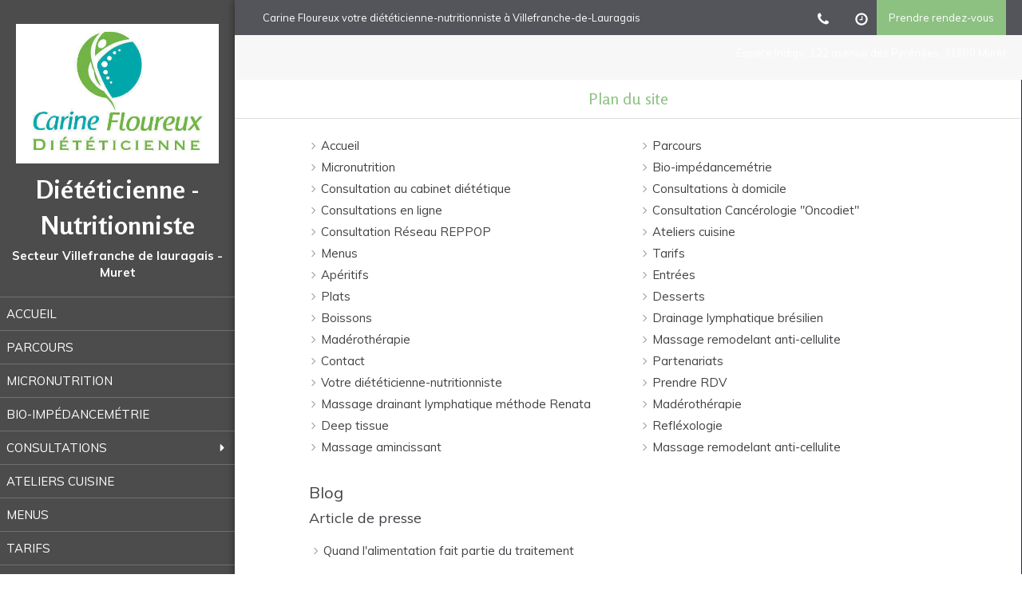

--- FILE ---
content_type: text/html; charset=utf-8
request_url: https://www.carine-floureux.fr/plan-du-site
body_size: 11464
content:
<!DOCTYPE html>
<html lang="fr-FR">
  <head>
    <meta charset="utf-8">
    <meta http-equiv="X-UA-Compatible" content="IE=edge">
    <meta name="viewport" content="width=device-width, initial-scale=1.0, user-scalable=yes">

      <base href="//www.carine-floureux.fr">

        <meta name="robots" content="index,follow">

        <link rel="canonical" href="https://www.carine-floureux.fr/plan-du-site"/>


      <link rel="shortcut icon" type="image/x-icon" href="https://files.sbcdnsb.com/images/brand/1763627012/1/default_favicon/favicon1.png" />

    <title>Plan du site | Carine Floureux, Diététicienne - Nutritionniste</title>
    <meta property="og:type" content="website">
    <meta property="og:url" content="https://www.carine-floureux.fr/plan-du-site">
    <meta property="og:title" content="Plan du site | Carine Floureux, Diététicienne - Nutritionniste">
    <meta property="twitter:card" content="summary">
    <meta property="twitter:title" content="Plan du site | Carine Floureux, Diététicienne - Nutritionniste">
    <meta name="description" content="">
    <meta property="og:description" content="">
    <meta property="twitter:description" content="">

    


          
      

    <link rel="stylesheet" href="https://assets.sbcdnsb.com/assets/application-e9a15786.css" media="all" />
    <link rel="stylesheet" href="https://assets.sbcdnsb.com/assets/app_visitor-a9071c0b.css" media="all" />
    

      <link rel="stylesheet" href="https://assets.sbcdnsb.com/assets/tool/visitor/elements/manifests/sitemap-fb539718.css" media="all" /><link rel="stylesheet" href="https://assets.sbcdnsb.com/assets/tool/visitor/elements/manifests/content_box-af974b46.css" media="all" />

    <link rel="stylesheet" href="https://assets.sbcdnsb.com/assets/themes/desktop/11/css/visitor-d3c16273.css" media="all" />
    <link rel="stylesheet" href="https://assets.sbcdnsb.com/assets/themes/mobile/0/css/visitor-7e19ac25.css" media="only screen and (max-width: 992px)" />

      <link rel="stylesheet" media="all" href="/site/NQCw8ioUMdwVtJdKHqisbQ/styles/1769707896/dynamic-styles.css">

      <link rel="stylesheet" media="all" href="/styles/pages/407978/1758815082/containers-specific-styles.css">


    <meta name="csrf-param" content="authenticity_token" />
<meta name="csrf-token" content="VR1Ar04hxb-6wEF2MnNHkoMl6Kv7u_bVyRHmOFsnYe63vRm_3Ygq0euI7G7keCMJbKHXlK1jWlEWJTxV-WyE2w" />

      <script>
        var _paq = window._paq = window._paq || [];
        _paq.push(["trackPageView"]);
        (function() {
          var u="//mtm.sbcdnsb.com/";
          _paq.push(["setTrackerUrl", u+"matomo.php"]);
          _paq.push(["setSiteId", "2319"]);
          var d=document, g=d.createElement("script"), s=d.getElementsByTagName("script")[0];
          g.type="text/javascript"; g.async=true; g.src=u+"matomo.js"; s.parentNode.insertBefore(g,s);
        })();
      </script>

      <script>
        void 0 === window._axcb && (window._axcb = []);
        window._axcb.push(function(axeptio) {
          axeptio.on("cookies:complete", function(choices) {
              if(choices.google_analytics) {
                (function(i,s,o,g,r,a,m){i["GoogleAnalyticsObject"]=r;i[r]=i[r]||function(){
                (i[r].q=i[r].q||[]).push(arguments)},i[r].l=1*new Date();a=s.createElement(o),
                m=s.getElementsByTagName(o)[0];a.async=1;a.src=g;m.parentNode.insertBefore(a,m)
                })(window,document,"script","//www.google-analytics.com/analytics.js","ga");

                  ga("create", "UA-133506353-33", {"cookieExpires": 31536000,"cookieUpdate": "false"});

                ga("send", "pageview");
              }
          });
        });
      </script>

    

    

    

    <script>window.Deferred=function(){var e=[],i=function(){if(window.jQuery&&window.jQuery.ui)for(;e.length;)e.shift()(window.jQuery);else window.setTimeout(i,250)};return i(),{execute:function(i){window.jQuery&&window.jQuery.ui?i(window.jQuery):e.push(i)}}}();</script>

      <script type="application/ld+json">
        {"@context":"https://schema.org","@type":"WebSite","name":"Carine Floureux, Diététicienne - Nutritionniste","url":"https://www.carine-floureux.fr/plan-du-site"}
      </script>



  </head>
  <body class="view-visitor theme_vertical theme_wide menu_static has_header1 has_header2 has_no_aside has_footer lazyload has_top_bar top_bar_size_normal ">
        <script>
          function loadAdwordsConversionAsyncScript() {
            var el = document.createElement("script");
            el.setAttribute("type", "text/javascript");
            el.setAttribute("src", "//www.googleadservices.com/pagead/conversion_async.js");
            document.body.append(el);
          }

          void 0 === window._axcb && (window._axcb = []);
          window._axcb.push(function(axeptio) {
            axeptio.on("cookies:complete", function(choices) {
              if(choices.google_remarketing) {
                loadAdwordsConversionAsyncScript();
              }
            });
          });
        </script>

    <div id="body-container">
      
      
      
      
      
<div id="mobile-wrapper" class="sb-hidden-md sb-hidden-lg">
  <div class="sb-bloc">
    <div id="container_13614518_inner" class="sb-bloc-inner container_13614518_inner">
      
      <div class="header-mobile sb-row">
        <button class="menu-mobile-button menu-mobile-button-open"><span class="svg-container"><svg xmlns="http://www.w3.org/2000/svg" viewBox="0 0 1792 1792"><path d="M1664 1344v128q0 26-19 45t-45 19h-1408q-26 0-45-19t-19-45v-128q0-26 19-45t45-19h1408q26 0 45 19t19 45zm0-512v128q0 26-19 45t-45 19h-1408q-26 0-45-19t-19-45v-128q0-26 19-45t45-19h1408q26 0 45 19t19 45zm0-512v128q0 26-19 45t-45 19h-1408q-26 0-45-19t-19-45v-128q0-26 19-45t45-19h1408q26 0 45 19t19 45z" /></svg></span></button>
        <div class="header-mobile-texts pull-left">
          <div class="header-mobile-title sb-row">
            <div id="container_13614515" class="sb-bloc sb-bloc-level-3 header1-title bloc-element-title  " style="padding: 10px 10px 10px 10px;"><div class="element element-title theme-skin"><strong><span class="element-title-inner">Diététicienne - Nutritionniste </span></strong></div></div>
          </div>
          <div class="header-mobile-subtitle sb-row">
            <div id="container_13614516" class="sb-bloc sb-bloc-level-3 header1-subtitle bloc-element-title  " style="padding: 10px 10px 10px 10px;"><div class="element element-title theme-skin"><strong><span class="element-title-inner">Secteur Villefranche de lauragais - Muret</span></strong></div></div>
          </div>
        </div>
        <div class="clearfix"></div>
        <div class="header-mobile-phone element-link">
        <a class="sb-vi-btn skin_2 sb-vi-btn-lg sb-vi-btn-block" href="tel:0613470376">
          <span><i class="fa fa-phone fa-fw"></i> Appeler</span>
</a>        </div>
      </div>
      <div class="menu-mobile">
        <button class="menu-mobile-button menu-mobile-button-close animated slideInRight" aria-label="mobile-menu-button"><span class="svg-container"><svg xmlns="http://www.w3.org/2000/svg" viewBox="0 0 1792 1792"><path d="M1490 1322q0 40-28 68l-136 136q-28 28-68 28t-68-28l-294-294-294 294q-28 28-68 28t-68-28l-136-136q-28-28-28-68t28-68l294-294-294-294q-28-28-28-68t28-68l136-136q28-28 68-28t68 28l294 294 294-294q28-28 68-28t68 28l136 136q28 28 28 68t-28 68l-294 294 294 294q28 28 28 68z" /></svg></span></button>
        <ul class="mobile-menu-tabs">

    <li class="menu-mobile-element  ">


        <a class="menu-tab-element content-link" href="/">
          
          <span class="tab-content">Accueil</span>
</a>


    </li>


    <li class="menu-mobile-element  ">


        <a class="menu-tab-element content-link" href="/parcours">
          
          <span class="tab-content">Parcours</span>
</a>


    </li>


    <li class="menu-mobile-element  ">


        <a class="menu-tab-element content-link" href="/micronutrition">
          
          <span class="tab-content">Micronutrition</span>
</a>


    </li>


    <li class="menu-mobile-element  ">


        <a class="menu-tab-element content-link" href="/bio-impedancemetrie">
          
          <span class="tab-content">Bio-impédancemétrie</span>
</a>


    </li>


    <li class="menu-mobile-element menu-mobile-element-with-subfolder ">

        <div class="menu-tab-element element element-folder">
          <button class="folder-label-opener">
            <span class="open-icon"><svg version="1.1" xmlns="http://www.w3.org/2000/svg" xmlns:xlink="http://www.w3.org/1999/xlink" x="0px" y="0px"
	 viewBox="0 0 500 500" style="enable-background:new 0 0 500 500;" xml:space="preserve">
      <style type="text/css">.st0{fill:none;stroke:#000000;stroke-width:30;stroke-miterlimit:10;}</style>
      <g><line class="st0" x1="-1" y1="249.5" x2="500" y2="249.5"/></g>
      <g><line class="st0" x1="249.5" y1="0" x2="249.5" y2="499"/></g>
    </svg></span>
            <span class="close-icon" style="display: none;"><svg version="1.1" xmlns="http://www.w3.org/2000/svg" xmlns:xlink="http://www.w3.org/1999/xlink" x="0px" y="0px"
	 viewBox="0 0 500 500" style="enable-background:new 0 0 500 500;" xml:space="preserve">
      <style type="text/css">.st0{fill:none;stroke:#000000;stroke-width:30;stroke-miterlimit:10;}</style>
      <g><line class="st0" x1="-1" y1="249.5" x2="500" y2="249.5"/></g>
    </svg></span>
          </button>

          
          <span class="tab-content">Consultations</span>
        </div>

        <ul class="mobile-menu-tabs">

    <li class="menu-mobile-element  ">


        <a class="menu-tab-element content-link" href="/consultation-au-cabinet-villefranche-lauragais">
          
          <span class="tab-content">Consultation au cabinet diététique</span>
</a>


    </li>


    <li class="menu-mobile-element  ">


        <a class="menu-tab-element content-link" href="/consultations-a-domicile">
          
          <span class="tab-content">Consultations à domicile</span>
</a>


    </li>


    <li class="menu-mobile-element  ">


        <a class="menu-tab-element content-link" href="/consultations-en-ligne">
          
          <span class="tab-content">Consultations en ligne</span>
</a>


    </li>


    <li class="menu-mobile-element  ">


        <a class="menu-tab-element content-link" href="/consultation-cancerologie-oncodiet">
          
          <span class="tab-content">Consultation Cancérologie &quot;Oncodiet&quot;</span>
</a>


    </li>


    <li class="menu-mobile-element  ">


        <a class="menu-tab-element content-link" href="/consultation-reseau-reppop">
          
          <span class="tab-content">Consultation Réseau REPPOP</span>
</a>


    </li>

</ul>


    </li>


    <li class="menu-mobile-element  ">


        <a class="menu-tab-element content-link" href="/ateliers-cuisine">
          
          <span class="tab-content">Ateliers cuisine</span>
</a>


    </li>


    <li class="menu-mobile-element  ">


        <a class="menu-tab-element content-link" href="/menus">
          
          <span class="tab-content">Menus</span>
</a>


    </li>


    <li class="menu-mobile-element  ">


        <a class="menu-tab-element content-link" href="/tarifs">
          
          <span class="tab-content">Tarifs</span>
</a>


    </li>


    <li class="menu-mobile-element menu-mobile-element-with-subfolder ">

        <div class="menu-tab-element element element-folder">
          <button class="folder-label-opener">
            <span class="open-icon"><svg version="1.1" xmlns="http://www.w3.org/2000/svg" xmlns:xlink="http://www.w3.org/1999/xlink" x="0px" y="0px"
	 viewBox="0 0 500 500" style="enable-background:new 0 0 500 500;" xml:space="preserve">
      <style type="text/css">.st0{fill:none;stroke:#000000;stroke-width:30;stroke-miterlimit:10;}</style>
      <g><line class="st0" x1="-1" y1="249.5" x2="500" y2="249.5"/></g>
      <g><line class="st0" x1="249.5" y1="0" x2="249.5" y2="499"/></g>
    </svg></span>
            <span class="close-icon" style="display: none;"><svg version="1.1" xmlns="http://www.w3.org/2000/svg" xmlns:xlink="http://www.w3.org/1999/xlink" x="0px" y="0px"
	 viewBox="0 0 500 500" style="enable-background:new 0 0 500 500;" xml:space="preserve">
      <style type="text/css">.st0{fill:none;stroke:#000000;stroke-width:30;stroke-miterlimit:10;}</style>
      <g><line class="st0" x1="-1" y1="249.5" x2="500" y2="249.5"/></g>
    </svg></span>
          </button>

          
          <span class="tab-content">Recettes</span>
        </div>

        <ul class="mobile-menu-tabs">

    <li class="menu-mobile-element  ">


        <a class="menu-tab-element content-link" href="/aperitifs">
          
          <span class="tab-content">Apéritifs</span>
</a>


    </li>


    <li class="menu-mobile-element  ">


        <a class="menu-tab-element content-link" href="/entrees">
          
          <span class="tab-content">Entrées</span>
</a>


    </li>


    <li class="menu-mobile-element  ">


        <a class="menu-tab-element content-link" href="/plats">
          
          <span class="tab-content">Plats</span>
</a>


    </li>


    <li class="menu-mobile-element  ">


        <a class="menu-tab-element content-link" href="/desserts">
          
          <span class="tab-content">Desserts</span>
</a>


    </li>


    <li class="menu-mobile-element  ">


        <a class="menu-tab-element content-link" href="/boissons">
          
          <span class="tab-content">Boissons</span>
</a>


    </li>

</ul>


    </li>


    <li class="menu-mobile-element menu-mobile-element-with-subfolder ">

        <div class="menu-tab-element element element-folder">
          <button class="folder-label-opener">
            <span class="open-icon"><svg version="1.1" xmlns="http://www.w3.org/2000/svg" xmlns:xlink="http://www.w3.org/1999/xlink" x="0px" y="0px"
	 viewBox="0 0 500 500" style="enable-background:new 0 0 500 500;" xml:space="preserve">
      <style type="text/css">.st0{fill:none;stroke:#000000;stroke-width:30;stroke-miterlimit:10;}</style>
      <g><line class="st0" x1="-1" y1="249.5" x2="500" y2="249.5"/></g>
      <g><line class="st0" x1="249.5" y1="0" x2="249.5" y2="499"/></g>
    </svg></span>
            <span class="close-icon" style="display: none;"><svg version="1.1" xmlns="http://www.w3.org/2000/svg" xmlns:xlink="http://www.w3.org/1999/xlink" x="0px" y="0px"
	 viewBox="0 0 500 500" style="enable-background:new 0 0 500 500;" xml:space="preserve">
      <style type="text/css">.st0{fill:none;stroke:#000000;stroke-width:30;stroke-miterlimit:10;}</style>
      <g><line class="st0" x1="-1" y1="249.5" x2="500" y2="249.5"/></g>
    </svg></span>
          </button>

          
          <span class="tab-content">Massages</span>
        </div>

        <ul class="mobile-menu-tabs">

    <li class="menu-mobile-element  ">


        <a class="menu-tab-element content-link" href="/drainage-lymphatique-bresilien">
          
          <span class="tab-content">Drainage lymphatique brésilien</span>
</a>


    </li>


    <li class="menu-mobile-element  ">


        <a class="menu-tab-element content-link" href="/maderotherapie5">
          
          <span class="tab-content">Madérothérapie</span>
</a>


    </li>


    <li class="menu-mobile-element  ">


        <a class="menu-tab-element content-link" href="/massage-amincissant7">
          
          <span class="tab-content">Massage remodelant anti-cellulite</span>
</a>


    </li>

</ul>


    </li>


    <li class="menu-mobile-element  ">


        <a class="menu-tab-element content-link" href="/blog">
          
          <span class="tab-content">Nutriblog</span>
</a>


    </li>


    <li class="menu-mobile-element  ">


        <a class="menu-tab-element content-link" href="/prendre-rendez-vous-dieteticienne-nutritionniste-villefranche-de-lauragais">
          
          <span class="tab-content">Prendre RDV</span>
</a>


    </li>


    <li class="menu-mobile-element  ">


        <a class="menu-tab-element content-link" href="/partenariats">
          
          <span class="tab-content">Partenariats</span>
</a>


    </li>

</ul>

      </div>
</div>  </div>
</div>


<div class="sb-container-fluid" id="body-container-inner">
  

<div class="sb-row media-query" id="main_wrapper"><div class="sb-hidden-xs sb-hidden-sm sb-col sb-col-md" id="wrapper_menu"><div class="" id="wrapper_menu_inner"><div class="container-dark" id="header1"><div id="header1-static" class="">
  <div class="header1-static-logo">
    <div id="container_13614517" class="sb-bloc sb-bloc-level-3 header1-logo bloc-element-image  " style="padding: 10px 10px 10px 10px;"><div id="container_13614517_inner" style="" class="sb-bloc-inner container_13614517_inner"><div id="element-image-274592" class="element element-image sb-vi-text-center" data-id="274592">

  <div class="element-image-container redirect_with_no_text" style="">


      <a title="Diététicienne-nutritionniste Villefranche-de-Lauragais 31290 | Carine Floureux" href="/">
        
<script type="application/ld+json">{"@context":"https://schema.org","@type":"ImageObject","url":"https://files.sbcdnsb.com/images/NQCw8ioUMdwVtJdKHqisbQ/content/1577710079/880525/b71ce6f13e5c4b8b69d820190829-1189708-1kz9lgh.jpeg","name":"b71ce6f13e5c4b8b69d820190829-1189708-1kz9lgh","datePublished":"2019-08-29","width":"500","height":"343","caption":"Carine Floureux, Diététicienne - Nutritionniste","inLanguage":"fr-FR"}</script>

  <img srcset="https://files.sbcdnsb.com/images/NQCw8ioUMdwVtJdKHqisbQ/content/1577710079/880525/100/b71ce6f13e5c4b8b69d820190829-1189708-1kz9lgh.jpeg 100w, https://files.sbcdnsb.com/images/NQCw8ioUMdwVtJdKHqisbQ/content/1577710079/880525/200/b71ce6f13e5c4b8b69d820190829-1189708-1kz9lgh.jpeg 200w, https://files.sbcdnsb.com/images/NQCw8ioUMdwVtJdKHqisbQ/content/1577710079/880525/400/b71ce6f13e5c4b8b69d820190829-1189708-1kz9lgh.jpeg 400w, https://files.sbcdnsb.com/images/NQCw8ioUMdwVtJdKHqisbQ/content/1577710079/880525/600/b71ce6f13e5c4b8b69d820190829-1189708-1kz9lgh.jpeg 600w" width="500" height="343" class="sb-vi-img-responsive img-query" alt="Carine Floureux, Diététicienne - Nutritionniste" src="https://files.sbcdnsb.com/images/NQCw8ioUMdwVtJdKHqisbQ/content/1577710079/880525/100/b71ce6f13e5c4b8b69d820190829-1189708-1kz9lgh.jpeg" />


</a>

  </div>
</div></div></div>
  </div>
  <div class="header1-static-titles">
    <div class="header1-static-title">
      <div id="container_13614515" class="sb-bloc sb-bloc-level-3 header1-title bloc-element-title  " style="padding: 10px 10px 10px 10px;"><div class="element element-title theme-skin"><strong><span class="element-title-inner">Diététicienne - Nutritionniste </span></strong></div></div>
    </div>
    <div class="header1-static-subtitle">
      <div id="container_13614516" class="sb-bloc sb-bloc-level-3 header1-subtitle bloc-element-title  " style="padding: 10px 10px 10px 10px;"><div class="element element-title theme-skin"><strong><span class="element-title-inner">Secteur Villefranche de lauragais - Muret</span></strong></div></div>
    </div>
  </div>
</div></div><div class="" id="menu"><div class="sb-row sb-hidden-xs sb-hidden-sm"><div class="sb-col sb-col-sm"><div id="container_13614510" class="sb-bloc sb-bloc-level-3 bloc-element-menu  " style=""><div class="element element-menu true text-only"><div class=" menu-vertical">
<div class="menu-level-container menu-level-0">
  <ul class="menu-tabs sb-row media-query">

        <li class="menu-tab-container sb-col">
          <div class="menu-tab">
            

              <a class="menu-tab-element  link-text link-text-dark  content-link" title="Accueil" href="/">

                <span class="tab-content" style=''>

                    <span class="title">Accueil</span>
                </span>

</a>

          </div>
        </li>

        <li class="menu-tab-container sb-col">
          <div class="menu-tab">
            

              <a class="menu-tab-element  link-text link-text-dark  content-link" title="Parcours" href="/parcours">

                <span class="tab-content" style=''>

                    <span class="title">Parcours</span>
                </span>

</a>

          </div>
        </li>

        <li class="menu-tab-container sb-col">
          <div class="menu-tab">
            

              <a class="menu-tab-element  link-text link-text-dark  content-link" title="Micronutrition" href="/micronutrition">

                <span class="tab-content" style=''>

                    <span class="title">Micronutrition</span>
                </span>

</a>

          </div>
        </li>

        <li class="menu-tab-container sb-col">
          <div class="menu-tab">
            

              <a class="menu-tab-element  link-text link-text-dark  content-link" title="Bio-impédancemétrie" href="/bio-impedancemetrie">

                <span class="tab-content" style=''>

                    <span class="title">Bio-impédancemétrie</span>
                </span>

</a>

          </div>
        </li>

        <li class="menu-tab-container sb-col">
          <div class="menu-tab">
            
              <div class="menu-tab-element element-folder  link-text link-text-dark">
                <span class="tab-content" style="">

                    <span class="title">Consultations</span>
                </span>

                <span class="tab-arrows">
                  <span class="caret-right"><span class="svg-container"><svg xmlns="http://www.w3.org/2000/svg" viewBox="0 0 1792 1792"><path d="M1152 896q0 26-19 45l-448 448q-19 19-45 19t-45-19-19-45v-896q0-26 19-45t45-19 45 19l448 448q19 19 19 45z" /></svg></span></span>
                  <span class="caret-down"><span class="svg-container"><svg xmlns="http://www.w3.org/2000/svg" viewBox="0 0 1792 1792"><path d="M1408 704q0 26-19 45l-448 448q-19 19-45 19t-45-19l-448-448q-19-19-19-45t19-45 45-19h896q26 0 45 19t19 45z" /></svg></span></span>
                </span>
              </div>

          </div>
            
<div class="menu-level-container menu-level-1">
  <ul class="menu-tabs sb-row media-query">

        <li class="menu-tab-container sb-col">
          <div class="menu-tab">
            

              <a class="menu-tab-element  link-text link-text-dark  content-link" title="Consultation au cabinet diététique" href="/consultation-au-cabinet-villefranche-lauragais">

                <span class="tab-content" style=''>

                    <span class="title">Consultation au cabinet diététique</span>
                </span>

</a>

          </div>
        </li>

        <li class="menu-tab-container sb-col">
          <div class="menu-tab">
            

              <a class="menu-tab-element  link-text link-text-dark  content-link" title="Consultations à domicile" href="/consultations-a-domicile">

                <span class="tab-content" style=''>

                    <span class="title">Consultations à domicile</span>
                </span>

</a>

          </div>
        </li>

        <li class="menu-tab-container sb-col">
          <div class="menu-tab">
            

              <a class="menu-tab-element  link-text link-text-dark  content-link" title="Consultations en ligne" href="/consultations-en-ligne">

                <span class="tab-content" style=''>

                    <span class="title">Consultations en ligne</span>
                </span>

</a>

          </div>
        </li>

        <li class="menu-tab-container sb-col">
          <div class="menu-tab">
            

              <a class="menu-tab-element  link-text link-text-dark  content-link" title="Consultation Cancérologie &quot;Oncodiet&quot;" href="/consultation-cancerologie-oncodiet">

                <span class="tab-content" style=''>

                    <span class="title">Consultation Cancérologie &quot;Oncodiet&quot;</span>
                </span>

</a>

          </div>
        </li>

        <li class="menu-tab-container sb-col">
          <div class="menu-tab">
            

              <a class="menu-tab-element  link-text link-text-dark  content-link" title="Consultation Réseau REPPOP" href="/consultation-reseau-reppop">

                <span class="tab-content" style=''>

                    <span class="title">Consultation Réseau REPPOP</span>
                </span>

</a>

          </div>
        </li>
  </ul>
</div>

        </li>

        <li class="menu-tab-container sb-col">
          <div class="menu-tab">
            

              <a class="menu-tab-element  link-text link-text-dark  content-link" title="Ateliers cuisine" href="/ateliers-cuisine">

                <span class="tab-content" style=''>

                    <span class="title">Ateliers cuisine</span>
                </span>

</a>

          </div>
        </li>

        <li class="menu-tab-container sb-col">
          <div class="menu-tab">
            

              <a class="menu-tab-element  link-text link-text-dark  content-link" title="Menus" href="/menus">

                <span class="tab-content" style=''>

                    <span class="title">Menus</span>
                </span>

</a>

          </div>
        </li>

        <li class="menu-tab-container sb-col">
          <div class="menu-tab">
            

              <a class="menu-tab-element  link-text link-text-dark  content-link" title="Tarifs" href="/tarifs">

                <span class="tab-content" style=''>

                    <span class="title">Tarifs</span>
                </span>

</a>

          </div>
        </li>

        <li class="menu-tab-container sb-col">
          <div class="menu-tab">
            
              <div class="menu-tab-element element-folder  link-text link-text-dark">
                <span class="tab-content" style="">

                    <span class="title">Recettes</span>
                </span>

                <span class="tab-arrows">
                  <span class="caret-right"><span class="svg-container"><svg xmlns="http://www.w3.org/2000/svg" viewBox="0 0 1792 1792"><path d="M1152 896q0 26-19 45l-448 448q-19 19-45 19t-45-19-19-45v-896q0-26 19-45t45-19 45 19l448 448q19 19 19 45z" /></svg></span></span>
                  <span class="caret-down"><span class="svg-container"><svg xmlns="http://www.w3.org/2000/svg" viewBox="0 0 1792 1792"><path d="M1408 704q0 26-19 45l-448 448q-19 19-45 19t-45-19l-448-448q-19-19-19-45t19-45 45-19h896q26 0 45 19t19 45z" /></svg></span></span>
                </span>
              </div>

          </div>
            
<div class="menu-level-container menu-level-1">
  <ul class="menu-tabs sb-row media-query">

        <li class="menu-tab-container sb-col">
          <div class="menu-tab">
            

              <a class="menu-tab-element  link-text link-text-dark  content-link" title="Apéritifs" href="/aperitifs">

                <span class="tab-content" style=''>

                    <span class="title">Apéritifs</span>
                </span>

</a>

          </div>
        </li>

        <li class="menu-tab-container sb-col">
          <div class="menu-tab">
            

              <a class="menu-tab-element  link-text link-text-dark  content-link" title="Entrées" href="/entrees">

                <span class="tab-content" style=''>

                    <span class="title">Entrées</span>
                </span>

</a>

          </div>
        </li>

        <li class="menu-tab-container sb-col">
          <div class="menu-tab">
            

              <a class="menu-tab-element  link-text link-text-dark  content-link" title="Plats" href="/plats">

                <span class="tab-content" style=''>

                    <span class="title">Plats</span>
                </span>

</a>

          </div>
        </li>

        <li class="menu-tab-container sb-col">
          <div class="menu-tab">
            

              <a class="menu-tab-element  link-text link-text-dark  content-link" title="Desserts" href="/desserts">

                <span class="tab-content" style=''>

                    <span class="title">Desserts</span>
                </span>

</a>

          </div>
        </li>

        <li class="menu-tab-container sb-col">
          <div class="menu-tab">
            

              <a class="menu-tab-element  link-text link-text-dark  content-link" title="Boissons" href="/boissons">

                <span class="tab-content" style=''>

                    <span class="title">Boissons</span>
                </span>

</a>

          </div>
        </li>
  </ul>
</div>

        </li>

        <li class="menu-tab-container sb-col">
          <div class="menu-tab">
            
              <div class="menu-tab-element element-folder  link-text link-text-dark">
                <span class="tab-content" style="">

                    <span class="title">Massages</span>
                </span>

                <span class="tab-arrows">
                  <span class="caret-right"><span class="svg-container"><svg xmlns="http://www.w3.org/2000/svg" viewBox="0 0 1792 1792"><path d="M1152 896q0 26-19 45l-448 448q-19 19-45 19t-45-19-19-45v-896q0-26 19-45t45-19 45 19l448 448q19 19 19 45z" /></svg></span></span>
                  <span class="caret-down"><span class="svg-container"><svg xmlns="http://www.w3.org/2000/svg" viewBox="0 0 1792 1792"><path d="M1408 704q0 26-19 45l-448 448q-19 19-45 19t-45-19l-448-448q-19-19-19-45t19-45 45-19h896q26 0 45 19t19 45z" /></svg></span></span>
                </span>
              </div>

          </div>
            
<div class="menu-level-container menu-level-1">
  <ul class="menu-tabs sb-row media-query">

        <li class="menu-tab-container sb-col">
          <div class="menu-tab">
            

              <a class="menu-tab-element  link-text link-text-dark  content-link" title="Drainage lymphatique brésilien" href="/drainage-lymphatique-bresilien">

                <span class="tab-content" style=''>

                    <span class="title">Drainage lymphatique brésilien</span>
                </span>

</a>

          </div>
        </li>

        <li class="menu-tab-container sb-col">
          <div class="menu-tab">
            

              <a class="menu-tab-element  link-text link-text-dark  content-link" title="Madérothérapie" href="/maderotherapie5">

                <span class="tab-content" style=''>

                    <span class="title">Madérothérapie</span>
                </span>

</a>

          </div>
        </li>

        <li class="menu-tab-container sb-col">
          <div class="menu-tab">
            

              <a class="menu-tab-element  link-text link-text-dark  content-link" title="Massage remodelant anti-cellulite" href="/massage-amincissant7">

                <span class="tab-content" style=''>

                    <span class="title">Massage remodelant anti-cellulite</span>
                </span>

</a>

          </div>
        </li>
  </ul>
</div>

        </li>

        <li class="menu-tab-container sb-col">
          <div class="menu-tab">
            

              <a class="menu-tab-element  link-text link-text-dark  content-link" title="Nutriblog" href="/blog">

                <span class="tab-content" style=''>

                    <span class="title">Nutriblog</span>
                </span>

</a>

          </div>
        </li>

        <li class="menu-tab-container sb-col">
          <div class="menu-tab">
            

              <a class="menu-tab-element  link-text link-text-dark  content-link" title="Prendre RDV" href="/prendre-rendez-vous-dieteticienne-nutritionniste-villefranche-de-lauragais">

                <span class="tab-content" style=''>

                    <span class="title">Prendre RDV</span>
                </span>

</a>

          </div>
        </li>

        <li class="menu-tab-container sb-col">
          <div class="menu-tab">
            

              <a class="menu-tab-element  link-text link-text-dark  content-link" title="Partenariats" href="/partenariats">

                <span class="tab-content" style=''>

                    <span class="title">Partenariats</span>
                </span>

</a>

          </div>
        </li>
  </ul>
</div>
</div></div></div>
</div></div></div></div></div><div class="container-light sb-col sb-col-md" id="center"><div class="container-dark" id="top-bar">  <div id="top-bar-inner" class="clearfix hide-on-mobile normal-size">
    <div id="top-bar-inner-content">
      <div class="top-bar-items">
            <div id="top-bar-item-46860" class="top-bar-item top-bar-item-spacer hide-on-mobile left"><div class="top-bar-item-spacer-line">&nbsp;</div></div>
            <div id="top-bar-item-46861" class="top-bar-item top-bar-item-text left"><p>Carine Floureux votre di&eacute;t&eacute;ticienne-nutritionniste &agrave; Villefranche-de-Lauragais</p>
</div>
            <div id="top-bar-item-46865" class="top-bar-item top-bar-item-link right clickable-zone">
<div class="element element-link background-color-c-2" style="">


    <a title="" class="link-open-conversion-tracking content-link" data-ajax-url="/api-website-feature/conversions/link_open/create" data-conversion-options="{&quot;linkUrl&quot;:&quot;https://www.doctolib.fr/dieteticien/villefranche-de-lauragais/carine-floureux&quot;,&quot;linkType&quot;:&quot;external_link&quot;,&quot;linkText&quot;:&quot;Prendre rendez-vous&quot;,&quot;popupId&quot;:null}" data-conversions-options="{&quot;linkUrl&quot;:&quot;https://www.doctolib.fr/dieteticien/villefranche-de-lauragais/carine-floureux&quot;,&quot;linkType&quot;:&quot;external_link&quot;,&quot;linkText&quot;:&quot;Prendre rendez-vous&quot;,&quot;popupId&quot;:null}" href="https://www.doctolib.fr/dieteticien/villefranche-de-lauragais/carine-floureux">


      <span>
        <span class="inner-text">Prendre rendez-vous</span>
      </span>


</a>

</div>
</div>
            <div id="top-bar-item-46864" class="top-bar-item top-bar-item-hour-full right no-margin top-bar-item-info hoverable-zone"><div class="top-bar-tooltip-toggle" data-target="#top-bar-item-46864" data-position="right" data-html="<span>Du <b>Lundi</b> au <b>Samedi</b> de <b>8h30</b> à <b>20h</b>. </span>"><span class="svg-container"><svg xmlns="http://www.w3.org/2000/svg" viewBox="0 0 1792 1792"><path d="M1024 544v448q0 14-9 23t-23 9h-320q-14 0-23-9t-9-23v-64q0-14 9-23t23-9h224v-352q0-14 9-23t23-9h64q14 0 23 9t9 23zm416 352q0-148-73-273t-198-198-273-73-273 73-198 198-73 273 73 273 198 198 273 73 273-73 198-198 73-273zm224 0q0 209-103 385.5t-279.5 279.5-385.5 103-385.5-103-279.5-279.5-103-385.5 103-385.5 279.5-279.5 385.5-103 385.5 103 279.5 279.5 103 385.5z" /></svg></span></div></div>
            <div id="top-bar-item-46863" class="top-bar-item top-bar-item-phone right no-margin top-bar-item-info hoverable-zone"><div class="top-bar-tooltip-toggle" data-target="#top-bar-item-46863" data-position="right" data-html="06 13 47 03 76"><span class="svg-container"><svg xmlns="http://www.w3.org/2000/svg" viewBox="0 0 1792 1792"><path d="M1600 1240q0 27-10 70.5t-21 68.5q-21 50-122 106-94 51-186 51-27 0-53-3.5t-57.5-12.5-47-14.5-55.5-20.5-49-18q-98-35-175-83-127-79-264-216t-216-264q-48-77-83-175-3-9-18-49t-20.5-55.5-14.5-47-12.5-57.5-3.5-53q0-92 51-186 56-101 106-122 25-11 68.5-21t70.5-10q14 0 21 3 18 6 53 76 11 19 30 54t35 63.5 31 53.5q3 4 17.5 25t21.5 35.5 7 28.5q0 20-28.5 50t-62 55-62 53-28.5 46q0 9 5 22.5t8.5 20.5 14 24 11.5 19q76 137 174 235t235 174q2 1 19 11.5t24 14 20.5 8.5 22.5 5q18 0 46-28.5t53-62 55-62 50-28.5q14 0 28.5 7t35.5 21.5 25 17.5q25 15 53.5 31t63.5 35 54 30q70 35 76 53 3 7 3 21z" /></svg></span></div></div>
            <div id="top-bar-item-46862" class="top-bar-item top-bar-item-address right top-bar-item-info"><div>Espace Indigo, 122 avenue des Pyrénées, 31600 Muret</div></div>
      </div>
    </div>
  </div>
</div><div class="" id="header2"><div id="container_13614512" class="sb-bloc sb-bloc-level-3 resizable-y bloc-element-absolute-container mobile-adapt-height-to-content  " style="height: 100px;"><div id="container_13614512_inner" style="" class="sb-bloc-inner container_13614512_inner container-light "><div class="element element-absolute-container"><div class="tree-container"></div></div></div></div>
</div><div class="sb-row sb-row-table media-query" id="center_wrapper"><div class="sb-col sb-col-md" id="center_inner_wrapper"><div class="" id="h1">
<div class="sb-bloc">

  <div class="sb-bloc-inner">
    <h1>Plan du site</h1>
  </div>
</div></div><div class="" id="center_inner"><div class="sections-container"><section class=" section tree-container" id="corps-de-la-page_965467" >
<div class="sb-bloc-inner container_13614662_inner" id="container_13614662_inner" style="padding: 10px 10px 60px 10px;"><div class="subcontainers"><div id="container_13662046" class="sb-bloc sb-bloc-level-3 bloc-element-sitemap  " style="padding: 10px 10px 10px 10px;"><div id="container_13662046_inner" style="" class="sb-bloc-inner container_13662046_inner"><div class="element element-sitemap">
<ul class="sb-row el-query media-query with-padding">
    <li class="sb-col sb-col-xs-6">
      <span class="svg-container"><svg xmlns="http://www.w3.org/2000/svg" viewBox="0 0 320 512"><path d="M299.3 244.7c6.2 6.2 6.2 16.4 0 22.6l-192 192c-6.2 6.2-16.4 6.2-22.6 0s-6.2-16.4 0-22.6L265.4 256 84.7 75.3c-6.2-6.2-6.2-16.4 0-22.6s16.4-6.2 22.6 0l192 192z" /></svg></span>
      <a class="link-text link-text-dark element-sitemap-main-menu" title="Carine Floureux, diététicienne-nutritionniste à Villefranche-de-Lauragais et Muret" href="/">
        <span>Accueil</span>
</a>    </li>
    <li class="sb-col sb-col-xs-6">
      <span class="svg-container"><svg xmlns="http://www.w3.org/2000/svg" viewBox="0 0 320 512"><path d="M299.3 244.7c6.2 6.2 6.2 16.4 0 22.6l-192 192c-6.2 6.2-16.4 6.2-22.6 0s-6.2-16.4 0-22.6L265.4 256 84.7 75.3c-6.2-6.2-6.2-16.4 0-22.6s16.4-6.2 22.6 0l192 192z" /></svg></span>
      <a class="link-text link-text-dark element-sitemap-main-menu" title="Parcours et formations de Carine Floureux" href="/parcours">
        <span>Parcours</span>
</a>    </li>
    <li class="sb-col sb-col-xs-6">
      <span class="svg-container"><svg xmlns="http://www.w3.org/2000/svg" viewBox="0 0 320 512"><path d="M299.3 244.7c6.2 6.2 6.2 16.4 0 22.6l-192 192c-6.2 6.2-16.4 6.2-22.6 0s-6.2-16.4 0-22.6L265.4 256 84.7 75.3c-6.2-6.2-6.2-16.4 0-22.6s16.4-6.2 22.6 0l192 192z" /></svg></span>
      <a class="link-text link-text-dark element-sitemap-main-menu" title="Micronutrition" href="/micronutrition">
        <span>Micronutrition</span>
</a>    </li>
    <li class="sb-col sb-col-xs-6">
      <span class="svg-container"><svg xmlns="http://www.w3.org/2000/svg" viewBox="0 0 320 512"><path d="M299.3 244.7c6.2 6.2 6.2 16.4 0 22.6l-192 192c-6.2 6.2-16.4 6.2-22.6 0s-6.2-16.4 0-22.6L265.4 256 84.7 75.3c-6.2-6.2-6.2-16.4 0-22.6s16.4-6.2 22.6 0l192 192z" /></svg></span>
      <a class="link-text link-text-dark element-sitemap-main-menu" title="Bio-impédancemétrie" href="/bio-impedancemetrie">
        <span>Bio-impédancemétrie</span>
</a>    </li>
    <li class="sb-col sb-col-xs-6">
      <span class="svg-container"><svg xmlns="http://www.w3.org/2000/svg" viewBox="0 0 320 512"><path d="M299.3 244.7c6.2 6.2 6.2 16.4 0 22.6l-192 192c-6.2 6.2-16.4 6.2-22.6 0s-6.2-16.4 0-22.6L265.4 256 84.7 75.3c-6.2-6.2-6.2-16.4 0-22.6s16.4-6.2 22.6 0l192 192z" /></svg></span>
      <a class="link-text link-text-dark element-sitemap-main-menu" title="Consultation au cabinet diététique à Villefrance de Lauragais" href="/consultation-au-cabinet-villefranche-lauragais">
        <span>Consultation au cabinet diététique</span>
</a>    </li>
    <li class="sb-col sb-col-xs-6">
      <span class="svg-container"><svg xmlns="http://www.w3.org/2000/svg" viewBox="0 0 320 512"><path d="M299.3 244.7c6.2 6.2 6.2 16.4 0 22.6l-192 192c-6.2 6.2-16.4 6.2-22.6 0s-6.2-16.4 0-22.6L265.4 256 84.7 75.3c-6.2-6.2-6.2-16.4 0-22.6s16.4-6.2 22.6 0l192 192z" /></svg></span>
      <a class="link-text link-text-dark element-sitemap-main-menu" title="Consultations à domicile" href="/consultations-a-domicile">
        <span>Consultations à domicile</span>
</a>    </li>
    <li class="sb-col sb-col-xs-6">
      <span class="svg-container"><svg xmlns="http://www.w3.org/2000/svg" viewBox="0 0 320 512"><path d="M299.3 244.7c6.2 6.2 6.2 16.4 0 22.6l-192 192c-6.2 6.2-16.4 6.2-22.6 0s-6.2-16.4 0-22.6L265.4 256 84.7 75.3c-6.2-6.2-6.2-16.4 0-22.6s16.4-6.2 22.6 0l192 192z" /></svg></span>
      <a class="link-text link-text-dark element-sitemap-main-menu" title="Consultations en ligne" href="/consultations-en-ligne">
        <span>Consultations en ligne</span>
</a>    </li>
    <li class="sb-col sb-col-xs-6">
      <span class="svg-container"><svg xmlns="http://www.w3.org/2000/svg" viewBox="0 0 320 512"><path d="M299.3 244.7c6.2 6.2 6.2 16.4 0 22.6l-192 192c-6.2 6.2-16.4 6.2-22.6 0s-6.2-16.4 0-22.6L265.4 256 84.7 75.3c-6.2-6.2-6.2-16.4 0-22.6s16.4-6.2 22.6 0l192 192z" /></svg></span>
      <a class="link-text link-text-dark element-sitemap-main-menu" title="Consultation Cancérologie &quot;Oncodiet&quot;" href="/consultation-cancerologie-oncodiet">
        <span>Consultation Cancérologie &quot;Oncodiet&quot;</span>
</a>    </li>
    <li class="sb-col sb-col-xs-6">
      <span class="svg-container"><svg xmlns="http://www.w3.org/2000/svg" viewBox="0 0 320 512"><path d="M299.3 244.7c6.2 6.2 6.2 16.4 0 22.6l-192 192c-6.2 6.2-16.4 6.2-22.6 0s-6.2-16.4 0-22.6L265.4 256 84.7 75.3c-6.2-6.2-6.2-16.4 0-22.6s16.4-6.2 22.6 0l192 192z" /></svg></span>
      <a class="link-text link-text-dark element-sitemap-main-menu" title="Consultation Réseau REPPOP" href="/consultation-reseau-reppop">
        <span>Consultation Réseau REPPOP</span>
</a>    </li>
    <li class="sb-col sb-col-xs-6">
      <span class="svg-container"><svg xmlns="http://www.w3.org/2000/svg" viewBox="0 0 320 512"><path d="M299.3 244.7c6.2 6.2 6.2 16.4 0 22.6l-192 192c-6.2 6.2-16.4 6.2-22.6 0s-6.2-16.4 0-22.6L265.4 256 84.7 75.3c-6.2-6.2-6.2-16.4 0-22.6s16.4-6.2 22.6 0l192 192z" /></svg></span>
      <a class="link-text link-text-dark element-sitemap-main-menu" title="Ateliers cuisine" href="/ateliers-cuisine">
        <span>Ateliers cuisine</span>
</a>    </li>
    <li class="sb-col sb-col-xs-6">
      <span class="svg-container"><svg xmlns="http://www.w3.org/2000/svg" viewBox="0 0 320 512"><path d="M299.3 244.7c6.2 6.2 6.2 16.4 0 22.6l-192 192c-6.2 6.2-16.4 6.2-22.6 0s-6.2-16.4 0-22.6L265.4 256 84.7 75.3c-6.2-6.2-6.2-16.4 0-22.6s16.4-6.2 22.6 0l192 192z" /></svg></span>
      <a class="link-text link-text-dark element-sitemap-main-menu" title="Menus" href="/menus">
        <span>Menus</span>
</a>    </li>
    <li class="sb-col sb-col-xs-6">
      <span class="svg-container"><svg xmlns="http://www.w3.org/2000/svg" viewBox="0 0 320 512"><path d="M299.3 244.7c6.2 6.2 6.2 16.4 0 22.6l-192 192c-6.2 6.2-16.4 6.2-22.6 0s-6.2-16.4 0-22.6L265.4 256 84.7 75.3c-6.2-6.2-6.2-16.4 0-22.6s16.4-6.2 22.6 0l192 192z" /></svg></span>
      <a class="link-text link-text-dark element-sitemap-main-menu" title="Tarifs" href="/tarifs">
        <span>Tarifs</span>
</a>    </li>
    <li class="sb-col sb-col-xs-6">
      <span class="svg-container"><svg xmlns="http://www.w3.org/2000/svg" viewBox="0 0 320 512"><path d="M299.3 244.7c6.2 6.2 6.2 16.4 0 22.6l-192 192c-6.2 6.2-16.4 6.2-22.6 0s-6.2-16.4 0-22.6L265.4 256 84.7 75.3c-6.2-6.2-6.2-16.4 0-22.6s16.4-6.2 22.6 0l192 192z" /></svg></span>
      <a class="link-text link-text-dark element-sitemap-main-menu" title="Apéritifs" href="/aperitifs">
        <span>Apéritifs</span>
</a>    </li>
    <li class="sb-col sb-col-xs-6">
      <span class="svg-container"><svg xmlns="http://www.w3.org/2000/svg" viewBox="0 0 320 512"><path d="M299.3 244.7c6.2 6.2 6.2 16.4 0 22.6l-192 192c-6.2 6.2-16.4 6.2-22.6 0s-6.2-16.4 0-22.6L265.4 256 84.7 75.3c-6.2-6.2-6.2-16.4 0-22.6s16.4-6.2 22.6 0l192 192z" /></svg></span>
      <a class="link-text link-text-dark element-sitemap-main-menu" title="Entrées froides et chaudes" href="/entrees">
        <span>Entrées</span>
</a>    </li>
    <li class="sb-col sb-col-xs-6">
      <span class="svg-container"><svg xmlns="http://www.w3.org/2000/svg" viewBox="0 0 320 512"><path d="M299.3 244.7c6.2 6.2 6.2 16.4 0 22.6l-192 192c-6.2 6.2-16.4 6.2-22.6 0s-6.2-16.4 0-22.6L265.4 256 84.7 75.3c-6.2-6.2-6.2-16.4 0-22.6s16.4-6.2 22.6 0l192 192z" /></svg></span>
      <a class="link-text link-text-dark element-sitemap-main-menu" title="Plats" href="/plats">
        <span>Plats</span>
</a>    </li>
    <li class="sb-col sb-col-xs-6">
      <span class="svg-container"><svg xmlns="http://www.w3.org/2000/svg" viewBox="0 0 320 512"><path d="M299.3 244.7c6.2 6.2 6.2 16.4 0 22.6l-192 192c-6.2 6.2-16.4 6.2-22.6 0s-6.2-16.4 0-22.6L265.4 256 84.7 75.3c-6.2-6.2-6.2-16.4 0-22.6s16.4-6.2 22.6 0l192 192z" /></svg></span>
      <a class="link-text link-text-dark element-sitemap-main-menu" title="Desserts" href="/desserts">
        <span>Desserts</span>
</a>    </li>
    <li class="sb-col sb-col-xs-6">
      <span class="svg-container"><svg xmlns="http://www.w3.org/2000/svg" viewBox="0 0 320 512"><path d="M299.3 244.7c6.2 6.2 6.2 16.4 0 22.6l-192 192c-6.2 6.2-16.4 6.2-22.6 0s-6.2-16.4 0-22.6L265.4 256 84.7 75.3c-6.2-6.2-6.2-16.4 0-22.6s16.4-6.2 22.6 0l192 192z" /></svg></span>
      <a class="link-text link-text-dark element-sitemap-main-menu" title="Boissons" href="/boissons">
        <span>Boissons</span>
</a>    </li>
    <li class="sb-col sb-col-xs-6">
      <span class="svg-container"><svg xmlns="http://www.w3.org/2000/svg" viewBox="0 0 320 512"><path d="M299.3 244.7c6.2 6.2 6.2 16.4 0 22.6l-192 192c-6.2 6.2-16.4 6.2-22.6 0s-6.2-16.4 0-22.6L265.4 256 84.7 75.3c-6.2-6.2-6.2-16.4 0-22.6s16.4-6.2 22.6 0l192 192z" /></svg></span>
      <a class="link-text link-text-dark element-sitemap-main-menu" title="Drainage lymphatique brésilien méthode Rénata" href="/drainage-lymphatique-bresilien">
        <span>Drainage lymphatique brésilien</span>
</a>    </li>
    <li class="sb-col sb-col-xs-6">
      <span class="svg-container"><svg xmlns="http://www.w3.org/2000/svg" viewBox="0 0 320 512"><path d="M299.3 244.7c6.2 6.2 6.2 16.4 0 22.6l-192 192c-6.2 6.2-16.4 6.2-22.6 0s-6.2-16.4 0-22.6L265.4 256 84.7 75.3c-6.2-6.2-6.2-16.4 0-22.6s16.4-6.2 22.6 0l192 192z" /></svg></span>
      <a class="link-text link-text-dark element-sitemap-main-menu" title="Madérothérapie" href="/maderotherapie5">
        <span>Madérothérapie</span>
</a>    </li>
    <li class="sb-col sb-col-xs-6">
      <span class="svg-container"><svg xmlns="http://www.w3.org/2000/svg" viewBox="0 0 320 512"><path d="M299.3 244.7c6.2 6.2 6.2 16.4 0 22.6l-192 192c-6.2 6.2-16.4 6.2-22.6 0s-6.2-16.4 0-22.6L265.4 256 84.7 75.3c-6.2-6.2-6.2-16.4 0-22.6s16.4-6.2 22.6 0l192 192z" /></svg></span>
      <a class="link-text link-text-dark element-sitemap-main-menu" title="Massage remodelant anti-cellulite" href="/massage-amincissant7">
        <span>Massage remodelant anti-cellulite</span>
</a>    </li>
    <li class="sb-col sb-col-xs-6">
      <span class="svg-container"><svg xmlns="http://www.w3.org/2000/svg" viewBox="0 0 320 512"><path d="M299.3 244.7c6.2 6.2 6.2 16.4 0 22.6l-192 192c-6.2 6.2-16.4 6.2-22.6 0s-6.2-16.4 0-22.6L265.4 256 84.7 75.3c-6.2-6.2-6.2-16.4 0-22.6s16.4-6.2 22.6 0l192 192z" /></svg></span>
      <a class="link-text link-text-dark element-sitemap-main-menu" title="Prendre rendez-vous avec Carine Floureux, diététicienne-nutritionniste à Villefranche-de-Lauragais ou Muret" href="/prendre-rendez-vous-dieteticienne-nutritionniste-villefranche-de-lauragais">
        <span>Contact</span>
</a>    </li>
    <li class="sb-col sb-col-xs-6">
      <span class="svg-container"><svg xmlns="http://www.w3.org/2000/svg" viewBox="0 0 320 512"><path d="M299.3 244.7c6.2 6.2 6.2 16.4 0 22.6l-192 192c-6.2 6.2-16.4 6.2-22.6 0s-6.2-16.4 0-22.6L265.4 256 84.7 75.3c-6.2-6.2-6.2-16.4 0-22.6s16.4-6.2 22.6 0l192 192z" /></svg></span>
      <a class="link-text link-text-dark element-sitemap-main-menu" title="Partenariats" href="/partenariats">
        <span>Partenariats</span>
</a>    </li>

    <li class="sb-col sb-col-xs-6">
      <span class="svg-container"><svg xmlns="http://www.w3.org/2000/svg" viewBox="0 0 320 512"><path d="M299.3 244.7c6.2 6.2 6.2 16.4 0 22.6l-192 192c-6.2 6.2-16.4 6.2-22.6 0s-6.2-16.4 0-22.6L265.4 256 84.7 75.3c-6.2-6.2-6.2-16.4 0-22.6s16.4-6.2 22.6 0l192 192z" /></svg></span>
      <a class="link-text link-text-dark" title="Carine Floureux, votre diététicienne-nutritionniste à Villefranche-de-Lauragais" href="/carine-floureux-dieteticienne">
        <span>Votre diététicienne-nutritionniste</span>
</a>    </li>
    <li class="sb-col sb-col-xs-6">
      <span class="svg-container"><svg xmlns="http://www.w3.org/2000/svg" viewBox="0 0 320 512"><path d="M299.3 244.7c6.2 6.2 6.2 16.4 0 22.6l-192 192c-6.2 6.2-16.4 6.2-22.6 0s-6.2-16.4 0-22.6L265.4 256 84.7 75.3c-6.2-6.2-6.2-16.4 0-22.6s16.4-6.2 22.6 0l192 192z" /></svg></span>
      <a class="link-text link-text-dark" title="Prendre RDV" href="/prendre-rdv">
        <span>Prendre RDV</span>
</a>    </li>
    <li class="sb-col sb-col-xs-6">
      <span class="svg-container"><svg xmlns="http://www.w3.org/2000/svg" viewBox="0 0 320 512"><path d="M299.3 244.7c6.2 6.2 6.2 16.4 0 22.6l-192 192c-6.2 6.2-16.4 6.2-22.6 0s-6.2-16.4 0-22.6L265.4 256 84.7 75.3c-6.2-6.2-6.2-16.4 0-22.6s16.4-6.2 22.6 0l192 192z" /></svg></span>
      <a class="link-text link-text-dark" title="Massage drainant lymphatique méthode Renata" href="/massage-drainant-lymphatique-methode-renata">
        <span>Massage drainant lymphatique méthode Renata</span>
</a>    </li>
    <li class="sb-col sb-col-xs-6">
      <span class="svg-container"><svg xmlns="http://www.w3.org/2000/svg" viewBox="0 0 320 512"><path d="M299.3 244.7c6.2 6.2 6.2 16.4 0 22.6l-192 192c-6.2 6.2-16.4 6.2-22.6 0s-6.2-16.4 0-22.6L265.4 256 84.7 75.3c-6.2-6.2-6.2-16.4 0-22.6s16.4-6.2 22.6 0l192 192z" /></svg></span>
      <a class="link-text link-text-dark" title="Madérothérapie" href="/maderotherapie">
        <span>Madérothérapie</span>
</a>    </li>
    <li class="sb-col sb-col-xs-6">
      <span class="svg-container"><svg xmlns="http://www.w3.org/2000/svg" viewBox="0 0 320 512"><path d="M299.3 244.7c6.2 6.2 6.2 16.4 0 22.6l-192 192c-6.2 6.2-16.4 6.2-22.6 0s-6.2-16.4 0-22.6L265.4 256 84.7 75.3c-6.2-6.2-6.2-16.4 0-22.6s16.4-6.2 22.6 0l192 192z" /></svg></span>
      <a class="link-text link-text-dark" title="Massage Sportif " href="/deep-tissue">
        <span>Deep tissue</span>
</a>    </li>
    <li class="sb-col sb-col-xs-6">
      <span class="svg-container"><svg xmlns="http://www.w3.org/2000/svg" viewBox="0 0 320 512"><path d="M299.3 244.7c6.2 6.2 6.2 16.4 0 22.6l-192 192c-6.2 6.2-16.4 6.2-22.6 0s-6.2-16.4 0-22.6L265.4 256 84.7 75.3c-6.2-6.2-6.2-16.4 0-22.6s16.4-6.2 22.6 0l192 192z" /></svg></span>
      <a class="link-text link-text-dark" title="Refléxologie" href="/reflexologie">
        <span>Refléxologie</span>
</a>    </li>
    <li class="sb-col sb-col-xs-6">
      <span class="svg-container"><svg xmlns="http://www.w3.org/2000/svg" viewBox="0 0 320 512"><path d="M299.3 244.7c6.2 6.2 6.2 16.4 0 22.6l-192 192c-6.2 6.2-16.4 6.2-22.6 0s-6.2-16.4 0-22.6L265.4 256 84.7 75.3c-6.2-6.2-6.2-16.4 0-22.6s16.4-6.2 22.6 0l192 192z" /></svg></span>
      <a class="link-text link-text-dark" title="Massage remodelant anti-cellulite" href="/massage-amincissant">
        <span>Massage amincissant</span>
</a>    </li>
    <li class="sb-col sb-col-xs-6">
      <span class="svg-container"><svg xmlns="http://www.w3.org/2000/svg" viewBox="0 0 320 512"><path d="M299.3 244.7c6.2 6.2 6.2 16.4 0 22.6l-192 192c-6.2 6.2-16.4 6.2-22.6 0s-6.2-16.4 0-22.6L265.4 256 84.7 75.3c-6.2-6.2-6.2-16.4 0-22.6s16.4-6.2 22.6 0l192 192z" /></svg></span>
      <a class="link-text link-text-dark" title="Massage remodelant anti-cellulite" href="/massage-remodelant-anti-cellulite">
        <span>Massage remodelant anti-cellulite</span>
</a>    </li>
</ul>

  <div class="section-blog">
    <h3>
      <a class="link-text link-text-light" href="/blog">
        Blog
</a>    </h3>

        <h4 class="no-margin">
          <a class="link-text link-text-light link-sitemap-blog-category" href="/blog/categories/article-de-presse">
            Article de presse
</a>        </h4>

        <ul>
            <li class="link-sitemap-blog-article">
              <span class="svg-container"><svg xmlns="http://www.w3.org/2000/svg" viewBox="0 0 320 512"><path d="M299.3 244.7c6.2 6.2 6.2 16.4 0 22.6l-192 192c-6.2 6.2-16.4 6.2-22.6 0s-6.2-16.4 0-22.6L265.4 256 84.7 75.3c-6.2-6.2-6.2-16.4 0-22.6s16.4-6.2 22.6 0l192 192z" /></svg></span>
              <a class="link-text link-text-dark" title="Dialyse, Protéine, Régime cétogène, Alimentation, Diététique, Santé, Néphrologie" href="/blog/articles/quand-l-alimentation-fait-partie-du-traitement">
                Quand l&#39;alimentation fait partie du traitement
</a>            </li>
        </ul>
        <h4 class="no-margin">
          <a class="link-text link-text-light link-sitemap-blog-category" href="/blog/categories/les-vitamines">
            Les vitamines
</a>        </h4>

        <ul>
            <li class="link-sitemap-blog-article">
              <span class="svg-container"><svg xmlns="http://www.w3.org/2000/svg" viewBox="0 0 320 512"><path d="M299.3 244.7c6.2 6.2 6.2 16.4 0 22.6l-192 192c-6.2 6.2-16.4 6.2-22.6 0s-6.2-16.4 0-22.6L265.4 256 84.7 75.3c-6.2-6.2-6.2-16.4 0-22.6s16.4-6.2 22.6 0l192 192z" /></svg></span>
              <a class="link-text link-text-dark" title="Vitamine e, Antioxydant, Vitamine liposoluble, Huile polyinsaturée, Alimentation, Diététique, Santé" href="/blog/articles/tout-savoir-sur-la-vitamine-e">
                Tout savoir sur la vitamine E
</a>            </li>
            <li class="link-sitemap-blog-article">
              <span class="svg-container"><svg xmlns="http://www.w3.org/2000/svg" viewBox="0 0 320 512"><path d="M299.3 244.7c6.2 6.2 6.2 16.4 0 22.6l-192 192c-6.2 6.2-16.4 6.2-22.6 0s-6.2-16.4 0-22.6L265.4 256 84.7 75.3c-6.2-6.2-6.2-16.4 0-22.6s16.4-6.2 22.6 0l192 192z" /></svg></span>
              <a class="link-text link-text-dark" title="Calcium, Vitamine d, Os" href="/blog/articles/tout-savoir-sur-la-vitamine-d">
                Tout savoir sur la vitamine D
</a>            </li>
        </ul>

        <h4 class="no-margin">Autre</h4>
        <ul>
            <li class="link-sitemap-blog-article">
              <span class="svg-container"><svg xmlns="http://www.w3.org/2000/svg" viewBox="0 0 320 512"><path d="M299.3 244.7c6.2 6.2 6.2 16.4 0 22.6l-192 192c-6.2 6.2-16.4 6.2-22.6 0s-6.2-16.4 0-22.6L265.4 256 84.7 75.3c-6.2-6.2-6.2-16.4 0-22.6s16.4-6.2 22.6 0l192 192z" /></svg></span>
              <a class="link-text link-text-dark" title="Santé holistique, Massage muret, Drainage lymphatique muret, Nutrition muret, Suivi nutritionnel, Rééquilibrage alimentaire, Approche globale, Massage anticellulite, Jambes légères, Massage remodelant, Bien-être, Détox, Cellulite, Rétention d&#39;eau, Circulation sanguine, Système immunitaire, Silhouette affinée, Raffermissement, Drainage lymphatique, Massage renata, Madérothérapie, Massage bien-être, Massage détox, Diététicienne, Perte de poids, Santé" href="/blog/articles/nutrition-massages-l-alliance-ideale-pour-prendre-soin-de-soi">
                Nutrition &amp; Massages : l’alliance idéale pour prendre soin de soi
</a>            </li>
            <li class="link-sitemap-blog-article">
              <span class="svg-container"><svg xmlns="http://www.w3.org/2000/svg" viewBox="0 0 320 512"><path d="M299.3 244.7c6.2 6.2 6.2 16.4 0 22.6l-192 192c-6.2 6.2-16.4 6.2-22.6 0s-6.2-16.4 0-22.6L265.4 256 84.7 75.3c-6.2-6.2-6.2-16.4 0-22.6s16.4-6.2 22.6 0l192 192z" /></svg></span>
              <a class="link-text link-text-dark" title="Diététicienne, Perte de poids, Nutrition, Alimentation, Diététique, Santé" href="/blog/articles/les-diplomes-en-nutrition">
                Les diplômes en nutrition
</a>            </li>
            <li class="link-sitemap-blog-article">
              <span class="svg-container"><svg xmlns="http://www.w3.org/2000/svg" viewBox="0 0 320 512"><path d="M299.3 244.7c6.2 6.2 6.2 16.4 0 22.6l-192 192c-6.2 6.2-16.4 6.2-22.6 0s-6.2-16.4 0-22.6L265.4 256 84.7 75.3c-6.2-6.2-6.2-16.4 0-22.6s16.4-6.2 22.6 0l192 192z" /></svg></span>
              <a class="link-text link-text-dark" title="Diététicienne, Echange, Perte de poids, Prise de masse, Objectif, Nutrition, Motivation, Alimentation, Diététique, Santé" href="/blog/articles/un-suivi-dietetique-ca-sert-a-quoi">
                Un suivi diététique, ça sert à quoi ? 
</a>            </li>
            <li class="link-sitemap-blog-article">
              <span class="svg-container"><svg xmlns="http://www.w3.org/2000/svg" viewBox="0 0 320 512"><path d="M299.3 244.7c6.2 6.2 6.2 16.4 0 22.6l-192 192c-6.2 6.2-16.4 6.2-22.6 0s-6.2-16.4 0-22.6L265.4 256 84.7 75.3c-6.2-6.2-6.2-16.4 0-22.6s16.4-6.2 22.6 0l192 192z" /></svg></span>
              <a class="link-text link-text-dark" title="Dha, Epa, Dermatologie, Cardiologie, Fluidité membranaire, Bonnes graisses, Poisson gras, Cholestérol, Huile polyinsaturée, Alimentation, Diététique, Santé, Néphrologie" href="/blog/articles/l-importance-des-omega-3">
                L&#39;importance des Oméga 3
</a>            </li>
            <li class="link-sitemap-blog-article">
              <span class="svg-container"><svg xmlns="http://www.w3.org/2000/svg" viewBox="0 0 320 512"><path d="M299.3 244.7c6.2 6.2 6.2 16.4 0 22.6l-192 192c-6.2 6.2-16.4 6.2-22.6 0s-6.2-16.4 0-22.6L265.4 256 84.7 75.3c-6.2-6.2-6.2-16.4 0-22.6s16.4-6.2 22.6 0l192 192z" /></svg></span>
              <a class="link-text link-text-dark" title="" rel="nofollow" href="/blog/articles/pourquoi-devons-nous-nous-alimenter">
                Pourquoi devons-nous nous alimenter ? 
</a>            </li>
            <li class="link-sitemap-blog-article">
              <span class="svg-container"><svg xmlns="http://www.w3.org/2000/svg" viewBox="0 0 320 512"><path d="M299.3 244.7c6.2 6.2 6.2 16.4 0 22.6l-192 192c-6.2 6.2-16.4 6.2-22.6 0s-6.2-16.4 0-22.6L265.4 256 84.7 75.3c-6.2-6.2-6.2-16.4 0-22.6s16.4-6.2 22.6 0l192 192z" /></svg></span>
              <a class="link-text link-text-dark" title="" rel="nofollow" href="/blog/articles/[base64]">
                Nutrition des enfants, des personnes âgées et des femmes enceintes ou allaitantes : l’Anses alerte sur l’apport excessif de sucres chez les enfants et souligne les bénéfices de l’activité physique pour les personnes âgées
</a>            </li>
        </ul>

  </div>

  <ul class="sb-row el-query media-query with-padding" style="margin-top: 15px">
      <li class="sb-col sb-col-xs-6">
        <span class="svg-container"><svg xmlns="http://www.w3.org/2000/svg" viewBox="0 0 320 512"><path d="M299.3 244.7c6.2 6.2 6.2 16.4 0 22.6l-192 192c-6.2 6.2-16.4 6.2-22.6 0s-6.2-16.4 0-22.6L265.4 256 84.7 75.3c-6.2-6.2-6.2-16.4 0-22.6s16.4-6.2 22.6 0l192 192z" /></svg></span>
        <a class="link-text link-text-dark" title="Diététicienne nutritionniste à proximité de Nailloux (31560)" href="/dieteticienne-nutritionniste-nailloux-31560">
          <span>Diététicienne nutritionniste Nailloux</span>
</a>      </li>
      <li class="sb-col sb-col-xs-6">
        <span class="svg-container"><svg xmlns="http://www.w3.org/2000/svg" viewBox="0 0 320 512"><path d="M299.3 244.7c6.2 6.2 6.2 16.4 0 22.6l-192 192c-6.2 6.2-16.4 6.2-22.6 0s-6.2-16.4 0-22.6L265.4 256 84.7 75.3c-6.2-6.2-6.2-16.4 0-22.6s16.4-6.2 22.6 0l192 192z" /></svg></span>
        <a class="link-text link-text-dark" title="Diététicienne nutritionniste à proximité de Baziège (31450)" href="/dieteticienne-nutritionniste-baziege-31450">
          <span>Diététicienne nutritionniste Baziège</span>
</a>      </li>
      <li class="sb-col sb-col-xs-6">
        <span class="svg-container"><svg xmlns="http://www.w3.org/2000/svg" viewBox="0 0 320 512"><path d="M299.3 244.7c6.2 6.2 6.2 16.4 0 22.6l-192 192c-6.2 6.2-16.4 6.2-22.6 0s-6.2-16.4 0-22.6L265.4 256 84.7 75.3c-6.2-6.2-6.2-16.4 0-22.6s16.4-6.2 22.6 0l192 192z" /></svg></span>
        <a class="link-text link-text-dark" title="Diététicienne nutritionniste à proximité de Mazères (09270)" href="/dieteticienne-nutritionniste-mazeres-09270">
          <span>Diététicienne nutritionniste Mazères</span>
</a>      </li>
      <li class="sb-col sb-col-xs-6">
        <span class="svg-container"><svg xmlns="http://www.w3.org/2000/svg" viewBox="0 0 320 512"><path d="M299.3 244.7c6.2 6.2 6.2 16.4 0 22.6l-192 192c-6.2 6.2-16.4 6.2-22.6 0s-6.2-16.4 0-22.6L265.4 256 84.7 75.3c-6.2-6.2-6.2-16.4 0-22.6s16.4-6.2 22.6 0l192 192z" /></svg></span>
        <a class="link-text link-text-dark" title="Diététicienne nutritionniste à proximité d&#39;Escalquens (31750)" href="/dieteticienne-nutritionniste-escalquens-31750">
          <span>Diététicienne nutritionniste Escalquens</span>
</a>      </li>
      <li class="sb-col sb-col-xs-6">
        <span class="svg-container"><svg xmlns="http://www.w3.org/2000/svg" viewBox="0 0 320 512"><path d="M299.3 244.7c6.2 6.2 6.2 16.4 0 22.6l-192 192c-6.2 6.2-16.4 6.2-22.6 0s-6.2-16.4 0-22.6L265.4 256 84.7 75.3c-6.2-6.2-6.2-16.4 0-22.6s16.4-6.2 22.6 0l192 192z" /></svg></span>
        <a class="link-text link-text-dark" title="Diététicienne nutritionniste à proximité d&#39;Auterive (31190)" href="/dieteticienne-nutritionniste-auterive-31190">
          <span>Diététicienne nutritionniste Auterive</span>
</a>      </li>
      <li class="sb-col sb-col-xs-6">
        <span class="svg-container"><svg xmlns="http://www.w3.org/2000/svg" viewBox="0 0 320 512"><path d="M299.3 244.7c6.2 6.2 6.2 16.4 0 22.6l-192 192c-6.2 6.2-16.4 6.2-22.6 0s-6.2-16.4 0-22.6L265.4 256 84.7 75.3c-6.2-6.2-6.2-16.4 0-22.6s16.4-6.2 22.6 0l192 192z" /></svg></span>
        <a class="link-text link-text-dark" title="Diététicienne nutritionniste à proximité de Castelnaudary (11400)" href="/dieteticienne-nutritionniste-castelnaudary-11400">
          <span>Diététicienne nutritionniste Castelnaudary</span>
</a>      </li>
      <li class="sb-col sb-col-xs-6">
        <span class="svg-container"><svg xmlns="http://www.w3.org/2000/svg" viewBox="0 0 320 512"><path d="M299.3 244.7c6.2 6.2 6.2 16.4 0 22.6l-192 192c-6.2 6.2-16.4 6.2-22.6 0s-6.2-16.4 0-22.6L265.4 256 84.7 75.3c-6.2-6.2-6.2-16.4 0-22.6s16.4-6.2 22.6 0l192 192z" /></svg></span>
        <a class="link-text link-text-dark" title="Diététicienne nutritionniste à proximité de Labège (31670)" href="/dieteticienne-nutritionniste-labege-31670">
          <span>Diététicienne nutritionniste Labège</span>
</a>      </li>
      <li class="sb-col sb-col-xs-6">
        <span class="svg-container"><svg xmlns="http://www.w3.org/2000/svg" viewBox="0 0 320 512"><path d="M299.3 244.7c6.2 6.2 6.2 16.4 0 22.6l-192 192c-6.2 6.2-16.4 6.2-22.6 0s-6.2-16.4 0-22.6L265.4 256 84.7 75.3c-6.2-6.2-6.2-16.4 0-22.6s16.4-6.2 22.6 0l192 192z" /></svg></span>
        <a class="link-text link-text-dark" title="Diététicienne nutritionniste à proximité de Saverdun (09700)" href="/dieteticienne-nutritionniste-saverdun-09700">
          <span>Diététicienne nutritionniste Saverdun</span>
</a>      </li>
  </ul>

  <ul class="sb-row el-query media-query with-padding" style="margin-top: 15px">
        <li class="sb-col sb-col-xs-6">
          <span class="svg-container"><svg xmlns="http://www.w3.org/2000/svg" viewBox="0 0 320 512"><path d="M299.3 244.7c6.2 6.2 6.2 16.4 0 22.6l-192 192c-6.2 6.2-16.4 6.2-22.6 0s-6.2-16.4 0-22.6L265.4 256 84.7 75.3c-6.2-6.2-6.2-16.4 0-22.6s16.4-6.2 22.6 0l192 192z" /></svg></span>
          <a class="link-text link-text-dark" title="Carine Floureux, Diététicienne - Nutritionniste sur Annuaire-sante-bien-etre.fr" href="https://www.annuaire-sante-bien-etre.fr/professionnel-de-sante/haute-garonne/villefranche-de-lauragais-31290/dietetique-et-nutrition/carine-floureux">
            <span>Carine Floureux, Diététicienne - Nutritionniste sur Annuaire-sante-bien-etre.fr</span>
</a>        </li>
  </ul>
</div></div></div></div></div>

</section>
</div></div></div></div><div class="container-dark" id="footer"><div class="sections-container"><div class=" section tree-container" id="section-n-2_965469" >
<div class="sb-bloc-inner container_13614664_inner container-dark background-color-before-c-6" id="container_13614664_inner" style="padding: 20px 20px 20px 20px;"><div class="subcontainers"><div class="sb-bloc sb-bloc-level-1"><div class="sb-row sb-row-custom subcontainers media-query columns-gutter-size-20"><div class="sb-bloc sb-bloc-level-2 sb-col sb-col-sm" style="--element-animated-columns-flex-basis:33.3333%;width: 33.3333%;"><div class="subcontainers"><div id="container_13614667" class="sb-bloc sb-bloc-level-3 bloc-element-text  " style="padding: 10px 30px 10px 30px;"><div class="element element-text displayed_in_1_column" spellcheck="true"><p style="text-align: center;">Diététicienne - Nutritionniste<br />
Villefranche-de-Lauragais</p></div></div><div id="container_13614668" class="sb-bloc sb-bloc-level-3 bloc-element-contact  " style="padding: 10px 30px 10px 30px;"><div class="element element-contact contact-md sb-vi-text-center element-contact-vertical"><div class="sb-row media-query">
<div class="sb-col element-contact-item sb-col-sm-12">
  <div class="element-contact-adress flex justify-start">
  <p class="element-contact-text">
    <span>44 Avenue de la Fontasse</span><br/>
    
    <span>31290</span>
    <span>Villefranche-de-Lauragais</span><br/>
    
    
  </p>
  </div>
</div>
    <div class="sb-col element-contact-item sb-col-sm-12">
      <div class="element-contact-telmob flex justify-start">
        
<p class="element-contact-text">
    <span class=" phone-links-conversion-wrapper" title="">
      <a class="element-contact-link phone-number-link" href="tel:0613470376">06 13 47 03 76</a>
      <button class="element-contact-link phone-number-display-conversion-tracking" data-ajax-url="/api-website-feature/conversions/phone_number_display/create" data-conversion-options="{&quot;phoneNumber&quot;:&quot;06 13 47 03 76&quot;,&quot;popupId&quot;:null}">
        Afficher le téléphone
      </button>
    </span>
</p>

      </div>
    </div>

<script type="application/ld+json">
  {"@context":"https://schema.org","@type":"MedicalOrganization","@id":"https://schema.org/MedicalOrganization/CGIpncygvm","name":"Carine Floureux, Diététicienne - Nutritionniste","address":{"@type":"PostalAddress","@id":"https://schema.org/address/CGIpncygvm","addressLocality":"Villefranche-de-Lauragais","postalCode":"31290","streetAddress":"44 Avenue de la Fontasse"},"telephone":"+33613470376","image":"https://files.sbcdnsb.com/images/NQCw8ioUMdwVtJdKHqisbQ/businesses/1756473956/b71ce6f13e5c4b8b69d820190829-1189708-1kz9lgh.jpeg","taxID":"852770379"}
</script></div></div></div><div id="container_13614669" class="sb-bloc sb-bloc-level-3 bloc-element-link  " style="padding: 10px 30px 10px 30px;"><div class="element element-link link-md sb-vi-text-center">
  <a title="" class=" sb-vi-btn forced-color sb-vi-btn-sm skin_1 link-open-conversion-tracking content-link" data-ajax-url="/api-website-feature/conversions/link_open/create" data-conversion-options="{&quot;linkUrl&quot;:&quot;https://www.doctolib.fr/dieteticien/villefranche-de-lauragais/carine-floureux&quot;,&quot;linkType&quot;:&quot;external_link&quot;,&quot;linkText&quot;:&quot;Prendre rendez-vous&quot;,&quot;popupId&quot;:null}" data-conversions-options="{&quot;linkUrl&quot;:&quot;https://www.doctolib.fr/dieteticien/villefranche-de-lauragais/carine-floureux&quot;,&quot;linkType&quot;:&quot;external_link&quot;,&quot;linkText&quot;:&quot;Prendre rendez-vous&quot;,&quot;popupId&quot;:null}" href="https://www.doctolib.fr/dieteticien/villefranche-de-lauragais/carine-floureux">

    <div class="content-container flex items-center">
      
      <span class="inner-text">Prendre rendez-vous</span>
      
    </div>


</a></div></div></div></div><div class="sb-bloc sb-bloc-level-2 sb-col sb-col-sm" style="--element-animated-columns-flex-basis:33.3333%;width: 33.3333%;"><div class="subcontainers"><div id="container_13614671" class="sb-bloc sb-bloc-level-3 bloc-element-menu  " style="padding: 10px 30px 10px 30px;"><div class="element element-menu false text-only"><div class=" menu-vertical menu-tabs-links display-chevrons">
<div class="menu-level-container menu-level-0">
  <ul class="menu-tabs sb-row media-query">

        <li class="menu-tab-container sb-col sb-col-xxs-12 sb-col-xs-12 sb-col-sm-12">
          <div class="menu-tab">
            <span class="svg-container"><svg xmlns="http://www.w3.org/2000/svg" viewBox="0 0 320 512"><path d="M299.3 244.7c6.2 6.2 6.2 16.4 0 22.6l-192 192c-6.2 6.2-16.4 6.2-22.6 0s-6.2-16.4 0-22.6L265.4 256 84.7 75.3c-6.2-6.2-6.2-16.4 0-22.6s16.4-6.2 22.6 0l192 192z" /></svg></span>

              <a class="menu-tab-element  link-text link-text-dark  content-link" title="Accueil" href="/">

                <span class="tab-content" style=''>

                    <span class="title">Accueil</span>
                </span>

</a>

          </div>
        </li>

        <li class="menu-tab-container sb-col sb-col-xxs-12 sb-col-xs-12 sb-col-sm-12">
          <div class="menu-tab">
            <span class="svg-container"><svg xmlns="http://www.w3.org/2000/svg" viewBox="0 0 320 512"><path d="M299.3 244.7c6.2 6.2 6.2 16.4 0 22.6l-192 192c-6.2 6.2-16.4 6.2-22.6 0s-6.2-16.4 0-22.6L265.4 256 84.7 75.3c-6.2-6.2-6.2-16.4 0-22.6s16.4-6.2 22.6 0l192 192z" /></svg></span>

              <a class="menu-tab-element  link-text link-text-dark  content-link" title="Parcours" href="/parcours">

                <span class="tab-content" style=''>

                    <span class="title">Parcours</span>
                </span>

</a>

          </div>
        </li>

        <li class="menu-tab-container sb-col sb-col-xxs-12 sb-col-xs-12 sb-col-sm-12">
          <div class="menu-tab">
            <span class="svg-container"><svg xmlns="http://www.w3.org/2000/svg" viewBox="0 0 320 512"><path d="M299.3 244.7c6.2 6.2 6.2 16.4 0 22.6l-192 192c-6.2 6.2-16.4 6.2-22.6 0s-6.2-16.4 0-22.6L265.4 256 84.7 75.3c-6.2-6.2-6.2-16.4 0-22.6s16.4-6.2 22.6 0l192 192z" /></svg></span>

              <a class="menu-tab-element  link-text link-text-dark  content-link" title="Micronutrition" href="/micronutrition">

                <span class="tab-content" style=''>

                    <span class="title">Micronutrition</span>
                </span>

</a>

          </div>
        </li>

        <li class="menu-tab-container sb-col sb-col-xxs-12 sb-col-xs-12 sb-col-sm-12">
          <div class="menu-tab">
            <span class="svg-container"><svg xmlns="http://www.w3.org/2000/svg" viewBox="0 0 320 512"><path d="M299.3 244.7c6.2 6.2 6.2 16.4 0 22.6l-192 192c-6.2 6.2-16.4 6.2-22.6 0s-6.2-16.4 0-22.6L265.4 256 84.7 75.3c-6.2-6.2-6.2-16.4 0-22.6s16.4-6.2 22.6 0l192 192z" /></svg></span>

              <a class="menu-tab-element  link-text link-text-dark  content-link" title="Consultations à domicile" href="/consultations-a-domicile">

                <span class="tab-content" style=''>

                    <span class="title">Consultations à domicile</span>
                </span>

</a>

          </div>
        </li>

        <li class="menu-tab-container sb-col sb-col-xxs-12 sb-col-xs-12 sb-col-sm-12">
          <div class="menu-tab">
            <span class="svg-container"><svg xmlns="http://www.w3.org/2000/svg" viewBox="0 0 320 512"><path d="M299.3 244.7c6.2 6.2 6.2 16.4 0 22.6l-192 192c-6.2 6.2-16.4 6.2-22.6 0s-6.2-16.4 0-22.6L265.4 256 84.7 75.3c-6.2-6.2-6.2-16.4 0-22.6s16.4-6.2 22.6 0l192 192z" /></svg></span>

              <a class="menu-tab-element  link-text link-text-dark  content-link" title="Consultations en ligne" href="/consultations-en-ligne">

                <span class="tab-content" style=''>

                    <span class="title">Consultations en ligne</span>
                </span>

</a>

          </div>
        </li>

        <li class="menu-tab-container sb-col sb-col-xxs-12 sb-col-xs-12 sb-col-sm-12">
          <div class="menu-tab">
            <span class="svg-container"><svg xmlns="http://www.w3.org/2000/svg" viewBox="0 0 320 512"><path d="M299.3 244.7c6.2 6.2 6.2 16.4 0 22.6l-192 192c-6.2 6.2-16.4 6.2-22.6 0s-6.2-16.4 0-22.6L265.4 256 84.7 75.3c-6.2-6.2-6.2-16.4 0-22.6s16.4-6.2 22.6 0l192 192z" /></svg></span>

              <a class="menu-tab-element  link-text link-text-dark  content-link" title="Ateliers cuisine" href="/ateliers-cuisine">

                <span class="tab-content" style=''>

                    <span class="title">Ateliers cuisine</span>
                </span>

</a>

          </div>
        </li>

        <li class="menu-tab-container sb-col sb-col-xxs-12 sb-col-xs-12 sb-col-sm-12">
          <div class="menu-tab">
            <span class="svg-container"><svg xmlns="http://www.w3.org/2000/svg" viewBox="0 0 320 512"><path d="M299.3 244.7c6.2 6.2 6.2 16.4 0 22.6l-192 192c-6.2 6.2-16.4 6.2-22.6 0s-6.2-16.4 0-22.6L265.4 256 84.7 75.3c-6.2-6.2-6.2-16.4 0-22.6s16.4-6.2 22.6 0l192 192z" /></svg></span>

              <a class="menu-tab-element  link-text link-text-dark  content-link" title="Boissons" href="/boissons">

                <span class="tab-content" style=''>

                    <span class="title">Boissons</span>
                </span>

</a>

          </div>
        </li>
  </ul>
</div>
</div></div></div></div></div><div class="sb-bloc sb-bloc-level-2 sb-col sb-col-sm" style="--element-animated-columns-flex-basis:33.3333%;width: 33.3333%;"><div class="subcontainers"><div id="container_13614673" class="sb-bloc sb-bloc-level-3 bloc-element-hours  " style="padding: 10px 30px 10px 30px;"><div class="element element-hours hours-md element-hours-text"><div class="element-hours-inner text">
      <p>Du <b>Lundi</b> au <b>Samedi</b> de <b>8h30</b> à <b>20h</b></p>
</div>
</div></div><div id="container_13614674" class="sb-bloc sb-bloc-level-3 bloc-element-menu  " style="padding: 0px 30px 10px 30px;"><div class="element element-menu sb-vi-text-left false text-only"><div class=" menu-horizontal menu-tabs-links">
<div class="menu-level-container menu-level-0">
  <ul class="menu-tabs sb-row media-query">

        <li class="menu-tab-container sb-col selected">
          <div class="menu-tab">
            

              <a class="menu-tab-element  link-text link-text-dark  content-link content-link-anchor" title="Plan du site" href="/plan-du-site#body-container">

                <span class="tab-content" style=''>

                    <span class="title">Plan du site</span>
                </span>

</a>

          </div>
        </li>

        <li class="menu-tab-container sb-col">
          <div class="menu-tab">
            

              <a class="menu-tab-element  link-text link-text-dark  content-link" title="Mentions légales" href="/mentions-legales">

                <span class="tab-content" style=''>

                    <span class="title">Mentions légales</span>
                </span>

</a>

          </div>
        </li>
  </ul>
</div>
</div></div></div><div id="container_13955051" class="sb-bloc sb-bloc-level-3 bloc-element-link  " style="padding: 10px 10px 10px 10px;"><div class="element element-link link-lg">
  <a title="" class=" sb-vi-btn forced-color skin_1 link-open-conversion-tracking content-link" target="_blank" rel="noopener" data-ajax-url="/api-website-feature/conversions/link_open/create" data-conversion-options="{&quot;linkUrl&quot;:&quot;&quot;,&quot;linkType&quot;:&quot;external_link&quot;,&quot;linkText&quot;:&quot;Diététicienne nutritionniste à Muret le dimanche&quot;,&quot;popupId&quot;:null}" data-conversions-options="{&quot;linkUrl&quot;:&quot;&quot;,&quot;linkType&quot;:&quot;external_link&quot;,&quot;linkText&quot;:&quot;Diététicienne nutritionniste à Muret le dimanche&quot;,&quot;popupId&quot;:null}" href="">

    <div class="content-container flex items-center">
      
      <span class="inner-text">Diététicienne nutritionniste à Muret le dimanche</span>
      
    </div>


</a></div></div></div></div></div></div></div></div>

</div>
</div></div><div class="container-dark" id="subfooter"><div class="sb-row"><div class="sb-col sb-col-sm"><p class="subfooter-credits pull-left">
  <span class="subfooter-credits-white-space">
    <span>Création et référencement du site par Simplébo</span>
      <a class="logo-white-space" target="_blank" rel="noopener nofollow" href="https://www.simplebo.fr/creation-site-internet-professionnel?sbmcn=SB_RENVOI_SIP_SITES_CLIENTS_PAGE_SITE_INTERNET&amp;utm_campaign=SB_RENVOI_SIP_SITES_CLIENTS_PAGE_SITE_INTERNET&amp;utm_source=Simplébo&amp;utm_medium=Renvoi+-+Site+internet+public">
        <img  src="data:image/svg+xml,%3Csvg%20xmlns=&#39;http://www.w3.org/2000/svg&#39;%20viewBox=&#39;0%200%200%200&#39;%3E%3C/svg%3E" data-src="https://files.sbcdnsb.com/images/brand/1763627012/1/websites_subfooter_logo/logo-simplebo-agence-web.png" alt="Simplébo" height="20" width="88">
</a>  </span>
</p>
      <p class="subfooter-connexion pull-right">
        <a target="_blank" href="https://compte.simplebo.net/sites-internet/mes-sites/e0t-XLNRQfn9lgnjuewwyw/tableau-de-bord?redirected_from=cms">Connexion</a>
      </p>
</div></div></div></div></div></div>

<button id="backtotop" title="Vers le haut de page">
  <span class="svg-container"><svg xmlns="http://www.w3.org/2000/svg" viewBox="0 0 1792 1792"><path d="M1675 971q0 51-37 90l-75 75q-38 38-91 38-54 0-90-38l-294-293v704q0 52-37.5 84.5t-90.5 32.5h-128q-53 0-90.5-32.5t-37.5-84.5v-704l-294 293q-36 38-90 38t-90-38l-75-75q-38-38-38-90 0-53 38-91l651-651q35-37 90-37 54 0 91 37l651 651q37 39 37 91z" /></svg></span>
</button>

<div class="pswp" tabindex="-1" role="dialog" aria-hidden="true">
  <div class="pswp__bg"></div>
  <div class="pswp__scroll-wrap">
    <div class="pswp__container">
      <div class="pswp__item"></div>
      <div class="pswp__item"></div>
      <div class="pswp__item"></div>
    </div>
    <div class="pswp__ui pswp__ui--hidden">
      <div class="pswp__top-bar">
        <div class="pswp__counter"></div>
        <button class="pswp__button pswp__button--close" title="Fermer (Esc)"></button>
        <button class="pswp__button pswp__button--share" title="Partager"></button>
        <button class="pswp__button pswp__button--fs" title="Plein écran"></button>
        <button class="pswp__button pswp__button--zoom" title="Zoomer"></button>
        <div class="pswp__preloader">
          <div class="pswp__preloader__icn">
            <div class="pswp__preloader__cut">
              <div class="pswp__preloader__donut"></div>
            </div>
          </div>
        </div>
      </div>
      <div class="pswp__share-modal pswp__share-modal--hidden pswp__single-tap">
        <div class="pswp__share-tooltip"></div> 
      </div>
      <button class="pswp__button pswp__button--arrow--left" title="Précédent">
      </button>
      <button class="pswp__button pswp__button--arrow--right" title="Suivant">
      </button>
      <div class="pswp__caption">
        <div class="pswp__caption__center" style="text-align: center;"></div>
      </div>
    </div>
  </div>
</div><div id="modal-video-player" class="video-player-background" style="display: none;">
  <div class="video-player-container">
    <div class="video-player-close">
      <button class="video-player-close-btn">
        <span class="svg-container"><svg xmlns="http://www.w3.org/2000/svg" viewBox="0 0 1792 1792"><path d="M1490 1322q0 40-28 68l-136 136q-28 28-68 28t-68-28l-294-294-294 294q-28 28-68 28t-68-28l-136-136q-28-28-28-68t28-68l294-294-294-294q-28-28-28-68t28-68l136-136q28-28 68-28t68 28l294 294 294-294q28-28 68-28t68 28l136 136q28 28 28 68t-28 68l-294 294 294 294q28 28 28 68z" /></svg></span>
      </button>
    </div>
    <div id="video-iframe-container"></div>
  </div>
</div>

    </div>


    <script src="https://assets.sbcdnsb.com/assets/app_main-cb5d75a1.js"></script>
    <script>
  assets = {
    modals: 'https://assets.sbcdnsb.com/assets/tool/admin/manifests/modals-80756f44.js',
    imageAssistant: 'https://assets.sbcdnsb.com/assets/tool/admin/manifests/image_assistant-5015181e.js',
    videoAssistant: 'https://assets.sbcdnsb.com/assets/tool/admin/manifests/video_assistant-838f1580.js',
    fileAssistant: 'https://assets.sbcdnsb.com/assets/tool/admin/manifests/file_assistant-67eee6be.js',
    albumAssistant: 'https://assets.sbcdnsb.com/assets/tool/admin/manifests/album_assistant-fdfc2724.js',
    plupload: 'https://assets.sbcdnsb.com/assets/plupload-f8f1109f.js',
    aceEditor: 'https://assets.sbcdnsb.com/assets/ace_editor-bf5bdb3c.js',
    ckeditor: 'https://assets.sbcdnsb.com/assets/ckeditor-19e2a584.js',
    selectize: 'https://assets.sbcdnsb.com/assets/selectize-5bfa5e6f.js',
    select2: 'https://assets.sbcdnsb.com/assets/select2-c411fdbe.js',
    photoswipe: 'https://assets.sbcdnsb.com/assets/photoswipe-c14ae63e.js',
    timepicker: 'https://assets.sbcdnsb.com/assets/timepicker-b89523a4.js',
    datepicker: 'https://assets.sbcdnsb.com/assets/datepicker-6ced026a.js',
    datetimepicker: 'https://assets.sbcdnsb.com/assets/datetimepicker-b0629c3c.js',
    slick: 'https://assets.sbcdnsb.com/assets/slick-b994256f.js',
    fleximages: 'https://assets.sbcdnsb.com/assets/fleximages-879fbdc9.js',
    imagesloaded: 'https://assets.sbcdnsb.com/assets/imagesloaded-712c44a9.js',
    masonry: 'https://assets.sbcdnsb.com/assets/masonry-94021a84.js',
    sharer: 'https://assets.sbcdnsb.com/assets/sharer-912a948c.js',
    fontAwesome4Icons: 'https://assets.sbcdnsb.com/assets/icons/manifests/font_awesome_4_icons-e9575670.css',
    fontAwesome6Icons: 'https://assets.sbcdnsb.com/assets/icons/manifests/font_awesome_6_icons-da40e1b8.css'
  }
</script>

    
    <script src="https://assets.sbcdnsb.com/assets/app_visitor-56fbed59.js"></script>
    

      

    <script src="https://assets.sbcdnsb.com/assets/themes/desktop/11/js/visitor-32f60abd.js"></script>
    <script src="https://assets.sbcdnsb.com/assets/themes/mobile/0/js/visitor-c3598278.js"></script>

    

    

    

    <script>
      appVisitor.config = {
        lazyloadEnabled: true,
        linkOpenConversionsTrackingEnabled: true,
        phoneNumberDisplayConversionsTrackingEnabled: true,
        toolConnexionBaseUrl: "https://app.simplebo.net/site/NQCw8ioUMdwVtJdKHqisbQ/authentification/sign_in?page=plan-du-site",
        analyticsEventsType: ""
      }
    </script>

      <script>
        window.axeptioSettings = {
          clientId: "606ad494669e0946674a2f09",
          cookiesVersion: {
            type: "custom_function",
            config: {
              function: () => {
                console.log("document.documentElement.lang : " + document.documentElement.lang);
                return document.documentElement.lang;
              }
            },
            cases: {
              "en": "-en",
              "en-EN": "-en",
              "fr-FR": "RGPD-FR",
              default: "RGPD-FR",
            }
          }
        };

        (function(d, s) {
          var t = d.getElementsByTagName(s)[0], e = d.createElement(s);
          e.async = true; e.src = "//static.axept.io/sdk.js";
          t.parentNode.insertBefore(e, t);
        })(document, "script");
      </script>

    


    
  </body>
</html>


--- FILE ---
content_type: text/css
request_url: https://www.carine-floureux.fr/styles/pages/407978/1758815082/containers-specific-styles.css
body_size: 300
content:
.container_13614512_inner:before{content:"";position:absolute;top:0;bottom:0;left:0;right:0;opacity:1;background-color:#f7f7f7}.container_13662046_inner{position:relative}.container_13662046_inner{width:100% !important;max-width:800px !important;margin-right:auto !important;margin-left:auto !important}.container_13614664_inner{position:relative}.container_13614664_inner:before{content:"";position:absolute;top:0;bottom:0;left:0;right:0;opacity:1}